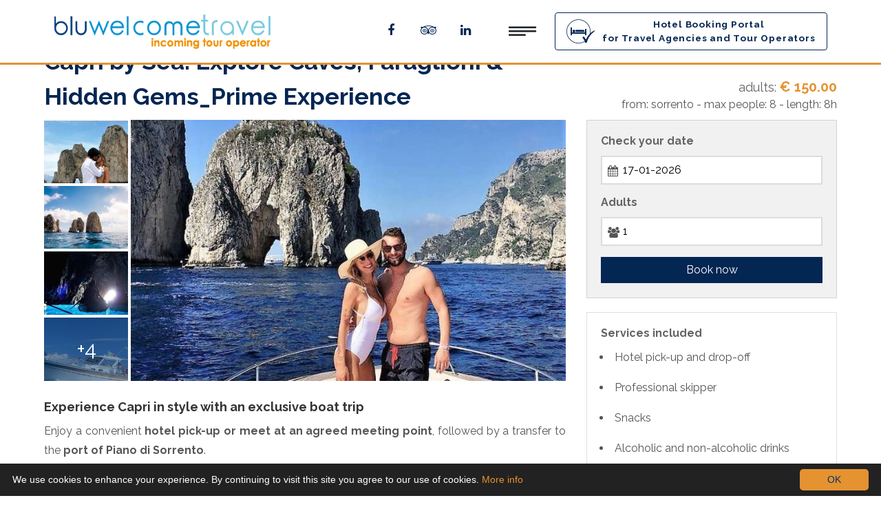

--- FILE ---
content_type: text/html; charset=UTF-8
request_url: https://www.bluwelcometravel.com/en/capri-prime-experience
body_size: 7193
content:
<!doctype html>
<html>
<head>
<title>Capri by Sea: Explore Caves, Faraglioni & Hidden Gems_Prime Experience - Cruise Excursions from Sorrento - Blu Welcome Travel</title>
<meta charset="utf-8">
<meta name="viewport" content="width=device-width, initial-scale=1, shrink-to-fit=no">
<meta http-equiv="X-UA-Compatible" content="ie=edge">
<meta name="description" content="">
<meta name="author" content="Mauro Siniscalchi"><link rel="preconnect" href="https://fonts.googleapis.com">
<link rel="preconnect" href="https://fonts.gstatic.com" crossorigin>
<link href="https://fonts.googleapis.com/css2?family=Caveat&family=Kaushan+Script&family=Raleway:wght@400;700;900&family=Reenie+Beanie&display=swap" rel="stylesheet">
<!-- Favicons
    ================================================== -->
<link rel="apple-touch-icon" sizes="57x57" href="https://www.bluwelcometravel.com/images/favicon/apple-icon-57x57.png">
<link rel="apple-touch-icon" sizes="60x60" href="https://www.bluwelcometravel.com/images/favicon/apple-icon-60x60.png">
<link rel="apple-touch-icon" sizes="72x72" href="https://www.bluwelcometravel.com/images/favicon/apple-icon-72x72.png">
<link rel="apple-touch-icon" sizes="76x76" href="https://www.bluwelcometravel.com/images/favicon/apple-icon-76x76.png">
<link rel="apple-touch-icon" sizes="114x114" href="https://www.bluwelcometravel.com/images/favicon/apple-icon-114x114.png">
<link rel="apple-touch-icon" sizes="120x120" href="https://www.bluwelcometravel.com/images/favicon/apple-icon-120x120.png">
<link rel="apple-touch-icon" sizes="144x144" href="https://www.bluwelcometravel.com/images/favicon/apple-icon-144x144.png">
<link rel="apple-touch-icon" sizes="152x152" href="https://www.bluwelcometravel.com/images/favicon/apple-icon-152x152.png">
<link rel="apple-touch-icon" sizes="180x180" href="https://www.bluwelcometravel.com/images/favicon/apple-icon-180x180.png">
<link rel="icon" type="image/png" sizes="192x192"  href="https://www.bluwelcometravel.com/images/favicon/android-icon-192x192.png">
<link rel="icon" type="image/png" sizes="32x32" href="https://www.bluwelcometravel.com/images/favicon/favicon-32x32.png">
<link rel="icon" type="image/png" sizes="96x96" href="https://www.bluwelcometravel.com/images/favicon/favicon-96x96.png">
<link rel="icon" type="image/png" sizes="16x16" href="https://www.bluwelcometravel.com/images/favicon/favicon-16x16.png">
<link rel="manifest" href="https://www.bluwelcometravel.com/images/favicon/manifest.json">
<meta name="msapplication-TileColor" content="#ffffff">
<meta name="msapplication-TileImage" content="https://www.bluwelcometravel.com/images/favicon/ms-icon-144x144.png">
<meta name="theme-color" content="#ffffff">
<!--  css -->
<link rel="stylesheet" href="https://www.bluwelcometravel.com/assets/css/style.css">
<link rel="stylesheet" href="https://www.bluwelcometravel.com/vendors/fancybox/jquery.fancybox.min.css">
<link rel="stylesheet" href="https://www.bluwelcometravel.com/vendors/jquery-ui/jquery-ui.min.css">
<link rel="stylesheet" href="https://www.bluwelcometravel.com/vendors/jquery-ui/jquery-ui.theme.min.css">
<link rel="stylesheet" href="https://www.bluwelcometravel.com/vendors/air-datepicker/air-datepicker.css"></head>
<body>
<nav class="navbar navbar-expand-lg ftco_navbar ftco-navbar-light" id="ftco-navbar">
		<div class="wrap navbar-wrap">
                        
			<a class="navbar-brand" href="https://www.bluwelcometravel.com/"><img class="img-fluid" alt="Blu Welcome Travel" src="https://www.bluwelcometravel.com/images/logo.png"></a>
            

			<div class="" id="ftco-nav">
                                <div id="menu">
                    
                    
                    <div class="wrap">
                    
                        <div class="row">
                            <div class="col-md">
                                <ul class="nav nav-pills flex-column">
                                    <li class="nav-item">
                                        <a class="nav-link nav-link-title" href="https://www.bluwelcometravel.com/">Home</a>
                                    </li>
                                    <li class="nav-item">
                                        <a class="nav-link" href="https://www.bluwelcometravel.com/en/contact-us">Contact us</a>
                                    </li>
                                </ul>
                            </div>
                             <div class="col-md">
                                    <ul class="nav nav-pills flex-column">
                                    <li class="nav-item">
                                        <a class="nav-link nav-link-title" href="#">Transfer</a>
                                    </li>
                                                                        <li class="nav-item">
                                        <a class="nav-link" href="https://www.bluwelcometravel.com/en/shuttle-services">Shuttle Services</a>
                                    </li>
                                    
                                                                        <li class="nav-item">
                                        <a class="nav-link" href="https://www.bluwelcometravel.com/en/book-private-transfers">Private Transfers</a>
                                    </li>
                                    
                                                                        <li class="nav-item">
                                        <a class="nav-link" href="https://www.bluwelcometravel.com/en/transfer-bus">Coach Transfers</a>
                                    </li>
                                    
                                                                    
                                </ul>
                            </div>
                           
                                                        <div class="col-md">
                                <ul class="nav nav-pills flex-column">
                                    <li class="nav-item">
                                        <a class="nav-link nav-link-title" href="https://www.bluwelcometravel.com/en/search?tema=1">Small Group Excursions</a>
                                    </li>
                                                                       <li class="nav-item">
                                        <a class="nav-link" href="https://www.bluwelcometravel.com/en/small-group-excursions-from-sorrento"> from Sorrento</a>
                                    </li>
                                                                        <li class="nav-item">
                                        <a class="nav-link" href="https://www.bluwelcometravel.com/en/small-group-excursions-from-amalfi-coast"> from Amalfi Coast</a>
                                    </li>
                                                                        <li class="nav-item">
                                        <a class="nav-link" href="https://www.bluwelcometravel.com/en/small-group-excursions-from-naples"> from Naples</a>
                                    </li>
                                                                        <li class="nav-item">
                                        <a class="nav-link" href="https://www.bluwelcometravel.com/en/small-group-excursions-from-capri-41"> from Capri</a>
                                    </li>
                                                                        <li class="nav-item">
                                        <a class="nav-link" href="https://www.bluwelcometravel.com/en/small-group-excursions-from-milan"> from Milan</a>
                                    </li>
                                                                        
                                </ul>
                            </div>
                                                        <div class="col-md">
                                <ul class="nav nav-pills flex-column">
                                    <li class="nav-item">
                                        <a class="nav-link nav-link-title" href="https://www.bluwelcometravel.com/en/search?tema=4">Regular Tours</a>
                                    </li>
                                                                       <li class="nav-item">
                                        <a class="nav-link" href="https://www.bluwelcometravel.com/en/regular-tours-from-milan"></a>
                                    </li>
                                                                        
                                </ul>
                            </div>
                                                        <div class="col-md">
                                <ul class="nav nav-pills flex-column">
                                    <li class="nav-item">
                                        <a class="nav-link nav-link-title" href="https://www.bluwelcometravel.com/en/search?tema=2">Shore Excursions</a>
                                    </li>
                                                                       <li class="nav-item">
                                        <a class="nav-link" href="https://www.bluwelcometravel.com/en/cruise-excursions-from-sorrento">Cruise Excursions from Sorrento</a>
                                    </li>
                                                                        <li class="nav-item">
                                        <a class="nav-link" href="https://www.bluwelcometravel.com/en/cruise-excursions-from-naples">Cruise Excursions from Naples</a>
                                    </li>
                                                                        <li class="nav-item">
                                        <a class="nav-link" href="https://www.bluwelcometravel.com/en/cruise-excursions-from-amalfi-coast">Cruise Excursions from Amalfi Coast</a>
                                    </li>
                                                                        <li class="nav-item">
                                        <a class="nav-link" href="https://www.bluwelcometravel.com/en/cruise-excursions-from-capri">Cruise Excursions from Capri</a>
                                    </li>
                                                                        
                                </ul>
                            </div>
                                                        <div class="col-md">
                                <ul class="nav nav-pills flex-column">
                                    <li class="nav-item">
                                        <a class="nav-link nav-link-title" href="https://www.bluwelcometravel.com/en/search?tema=3">Private Experiences</a>
                                    </li>
                                                                       <li class="nav-item">
                                        <a class="nav-link" href="https://www.bluwelcometravel.com/en/private-experiences-by-boat"> by boat</a>
                                    </li>
                                                                        <li class="nav-item">
                                        <a class="nav-link" href="https://www.bluwelcometravel.com/en/private-experiences-by-land"> by land</a>
                                    </li>
                                                                        
                                </ul>
                            </div>
                                                        
                        </div>
                    </div>  
				
                    </div>
                			</div>
            <div class="d-lg-flex text-center mb-3 mb-lg-0">
                           
                	 
                <ul class="d-none my-auto d-lg-block navbar-social list-unstyled">
                                
								<li class="ftco-animate"><a href="https://www.facebook.com/bluwelcometravel" target="_blank"><span class="fa fa-facebook"></span></a></li>
                                
								<li class="ftco-animate"><a href="https://www.tripadvisor.it/Attraction_Review-g187782-d8489366-Reviews-Sorrento_on_Boat-Sorrento_Province_of_Naples_Campania.html" target="_blank"><span class="fa fa-tripadvisor"></span></a></li>
                                
								<li class="ftco-animate"><a href="https://www.linkedin.com/company/blu-welcome-travel" target="_blank"><span class="fa fa-linkedin"></span></a></li>
                            							</ul>
                 
                <button class="ftco-animate-" id="btn-menu"><span class="icon-menu"></span></button>
                <button class="ftco-animate-" id="menu-close"><span class="fa fa-close"></span></button>
                 <a  href="https://b2b.bluwelcometravel.com" target="_blank" class="navbar-top-button ftco-animate ml-2 ml-lg-4">
                <span class="navbar-top-button-container">
                <span class="icon-travel"> </span>
                    <span>
                
               Hotel Booking Portal<br>for Travel Agencies and Tour Operators
                        </span>                        
                    </span>
            </a>
                
                
                               
            </div>
		</div>
	</nav><section class="prodotto-dettaglio-main">    
    <div class="wrap py-2">
        <ol class="breadcrumb">
            <li class="breadcrumb-item"><a href="https://www.bluwelcometravel.com/">home</a></li>
            <li class="breadcrumb-item"><a href="https://www.bluwelcometravel.com/en/cruise-excursions-from-sorrento">Cruise Excursions from Sorrento</a></li>
            <li class="breadcrumb-item active">Capri by Sea: Explore Caves, Faraglioni & Hidden Gems_Prime Experience</li>
        </ol>
        <div class="row">
            <div class="col-lg-8 ftco-animate">                
                <h1 class="prodotto-dettaglio-main-title">Capri by Sea: Explore Caves, Faraglioni & Hidden Gems_Prime Experience</h1>                
            </div>
            <div class="col-lg-4 ftco-animate prodotto-dettaglio-dx">
                <ul class="prodotto-dettaglio-prezzi list-unstyled">
                    <li>Adults: <span class="prodotto-dettaglio-prezzi-pp">€ 150.00</span></li>
                                    </ul>
                <div class="prodotto-dettaglio-info-top">From: Sorrento - max people: 8 - Length: 8h</div>
            </div>
        </div>
        
        <div class="row">
            <div class="col-lg-8 ftco-animate">
        <div class="row no-gutters mb-2">
            <div class="order-2 order-lg-1 col-12 col-lg-2 pr-lg-1">
                <div class="row no-gutters">
                              <div class="col-lg-12 col-3">
              <a data-fancybox="gallery" href="https://www.bluwelcometravel.com/foto/items/capri-prime-experience_1653916659_0.jpg">
              <figure class="embed-responsive  img-radius10 embed-responsive-4by3 img-fluid mb-1">
                                <img class="embed-responsive-item" src="https://www.bluwelcometravel.com/thumbs/400x400/foto/items/capri-prime-experience_1653916659_0.jpg" alt="Capri by Sea: Explore Caves, Faraglioni & Hidden Gems_Prime Experience"> </figure>
              </a>
                    </div>
                              <div class="col-lg-12 col-3">
              <a data-fancybox="gallery" href="https://www.bluwelcometravel.com/foto/items/capri-prime-experience_1653916659_1.jpg">
              <figure class="embed-responsive  img-radius10 embed-responsive-4by3 img-fluid mb-1">
                                <img class="embed-responsive-item" src="https://www.bluwelcometravel.com/thumbs/400x400/foto/items/capri-prime-experience_1653916659_1.jpg" alt="Capri by Sea: Explore Caves, Faraglioni & Hidden Gems_Prime Experience"> </figure>
              </a>
                    </div>
                              <div class="col-lg-12 col-3">
              <a data-fancybox="gallery" href="https://www.bluwelcometravel.com/foto/items/capri-prime-experience_1653916660_2.jpg">
              <figure class="embed-responsive  img-radius10 embed-responsive-4by3 img-fluid mb-1">
                                <img class="embed-responsive-item" src="https://www.bluwelcometravel.com/thumbs/400x400/foto/items/capri-prime-experience_1653916660_2.jpg" alt="Capri by Sea: Explore Caves, Faraglioni & Hidden Gems_Prime Experience"> </figure>
              </a>
                    </div>
                              <div class="col-lg-12 col-3">
              <a data-fancybox="gallery" href="https://www.bluwelcometravel.com/foto/items/capri-prime-experience_1653916660_3.jpg">
              <figure class="embed-responsive  img-radius10 embed-responsive-4by3 img-fluid ">
                                <figcaption class="figure-caption gallery-more-foto"> +4 </figcaption>
                                <img class="embed-responsive-item" src="https://www.bluwelcometravel.com/thumbs/400x400/foto/items/capri-prime-experience_1653916660_3.jpg" alt="Capri by Sea: Explore Caves, Faraglioni & Hidden Gems_Prime Experience"> </figure>
              </a>
                    </div>
                            <link title="Capri by Sea: Explore Caves, Faraglioni & Hidden Gems_Prime Experience" href="https://www.bluwelcometravel.com/foto/items/_1667838461_4.jpg" data-fancybox="gallery">
                            <link title="Capri by Sea: Explore Caves, Faraglioni & Hidden Gems_Prime Experience" href="https://www.bluwelcometravel.com/foto/items/_1667838462_5.jpg" data-fancybox="gallery">
                            <link title="Capri by Sea: Explore Caves, Faraglioni & Hidden Gems_Prime Experience" href="https://www.bluwelcometravel.com/foto/items/_1667838462_6.jpg" data-fancybox="gallery">
                            <link title="Capri by Sea: Explore Caves, Faraglioni & Hidden Gems_Prime Experience" href="https://www.bluwelcometravel.com/foto/items/_1667838462_7.jpg" data-fancybox="gallery">
              </div>
            </div>
            <div class="col-md-10 order-1 order-lg-2 mb-2 mb-lg-0"> <a data-fancybox="gallery" href="https://www.bluwelcometravel.com/foto/items/capri-prime-experience_1653916659_main.jpg">
             <img class="img-fluid" src="https://www.bluwelcometravel.com/thumbs/753x452/foto/items/capri-prime-experience_1653916659_main.jpg">
              </a> </div>
          </div>
        <div class="prodotto-dettaglio-main-descrizione">
            <h2 class="prodotto-dettaglio-main-slogan">Experience Capri in style with an exclusive boat trip</h2><p>Enjoy a convenient <strong>hotel pick-up or meet at an agreed meeting point</strong>, followed by a transfer to the <strong>port of Piano di Sorrento</strong>.</p>

<p>Depart for <strong>Capri</strong>, cruising along the stunning <strong>Sorrento Coast</strong>. Along the way, admire the ancient fishing village of <strong>Marina Grande</strong>, the remains of a Roman villa near the <strong>Baths of Queen Giovanna</strong>, a natural waterfall flowing directly from the rock, and other scenic highlights along the coastline.</p>

<p>Upon arrival in <strong>Capri</strong>, enjoy a <strong>boat tour around the island</strong> with stops to visit the <strong>Marvelous Grotto</strong>, the <strong>White Grotto</strong>, the <strong>Green Grotto</strong>, and the famous <strong>Blue Grotto</strong>* (visiting is guaranteed unless closed due to adverse sea or weather conditions). During the cruise, you will also see the <strong>Natural Arch</strong>, <strong>Curzio Malaparte&rsquo;s Villa</strong>, the <strong>Faraglioni rock formations</strong>, and the <strong>Punta Carena Lighthouse</strong>.</p>

<p>There will be a couple of stops for <strong>swimming and snorkeling</strong>, as well as a relaxing break on board with <strong>snacks and drinks included</strong>.</p>

<p>Enjoy <strong>3 to 5 hours of free time on Capri</strong> to explore the island at your own pace. Afterwards, depart from Capri and return to Sorrento while enjoying a <strong>limoncello tasting</strong>. The tour concludes at the <strong>port of Piano di Sorrento</strong>, followed by a transfer back to your hotel.</p>

<p>🔹 <em>During the high season, waiting times to enter the Blue Grotto may extend up to 1 hour and 30 minutes due to high visitor numbers. Staff at the Blue Grotto may request a tip, which is optional.</em></p><h3 class="prodotto-dettaglio-title">Cancellation policies:</h3><p>Free cancellation up to 48 hours before the activity starts.</p>

<p>In case of cancellation due to bad weather, you will be offered an alternative date or a full refund.</p>                       
        </div>
    </div>    
            <div class="col-lg-4 ftco-animate">
                <form method="post" action="https://www.bluwelcometravel.com/escursione_prenota.php?lng=en">
                    <input  type="hidden" id="eid" name="eid" value="14579"><input  type="hidden" id="gratuiti" name="gratuiti" value="0">                    <div class="prodotto-dettaglio prodotto-dettaglio-data">
                        <h6 class="prodotto-dettaglio-title">Check your date</h6>
                        <div class="prodotto-dettaglio-input prodotto-dettaglio-input-data">
                            <input onChange="getPrezzi()" required type="text" id="data" name="data" min="17-01-2026" value="17-01-2026">
                            <input type="hidden" id="minDateInput" name="minDateInput" value="2026-01-17"/>
                            <input type="hidden" id="maxDateInput" name="maxDateInput" value="2026-11-15"/>
                        </div>
                        <h6 class="prodotto-dettaglio-title">Adults</h6>
                        <div class="prodotto-dettaglio-input prodotto-dettaglio-input-pax">
                            <input onChange="getPrezzi()" required type="number" id="adulti" name="adulti" value="1" min="1" max="8">
                        </div>  
                        <input  type="hidden" id="ragazzi" name="ragazzi" value="0"><input  type="hidden" id="partenza" name="partenza" value="2">                        <button class="prodotto-dettaglio-input-btn" type="submit">Book now</button>
                        <div id="preventivo"></div>
                    </div>                    
                </form>
                                <div class="prodotto-dettaglio">
                    <h6 class="prodotto-dettaglio-title">Services included</h6>
                    <div class="prodotto-dettaglio-si">
                        <ul>
	<li>
	<p>Hotel pick-up and drop-off</p>
	</li>
	<li>
	<p>Professional skipper</p>
	</li>
	<li>
	<p>Snacks</p>
	</li>
	<li>
	<p>Alcoholic and non-alcoholic drinks</p>
	</li>
</ul>                    </div>
                </div>    
                                                <div class="prodotto-dettaglio">                
                    <h6 class="prodotto-dettaglio-title">Services not included</h6>
                    <div class="prodotto-dettaglio-sni">
                        <ul>
	<li>
	<p>Entrance ticket to the Blue Grotto&nbsp;</p>
	</li>
	<li>
	<p>Destination fee of &euro;10 per person, payable on site</p>
	</li>
	<li>
	<p>Snorkeling equipment</p>
	</li>
</ul>                    </div>                
                </div>              
                                                <div class="prodotto-dettaglio prodotto-dettaglio-info">
                    <h6 class="prodotto-dettaglio-title text-white">Useful info</h6>
                    <p>Don&#39;t forget: swimsuit - beach towel - sunscreen - sun hat - camera</p>

<p>&nbsp;</p>                </div>
                            </div>
    </div>    
    </div>    
</section>    
<section class="ftco-section">
    <div class="wrap">
        <div class="row justify-content-center pb-4">
            <div class="col-md-12 heading-section text-center ftco-animate">
                <h2 class="mb-4">Customer also booked</h2>
            </div>
        </div>    
        
<div class="row mx-auto w-100">
<div class="col-md-3 ftco-animate">
    <div class="project-wrap">
        <a href="https://www.bluwelcometravel.com/en/positano-and-amalfi-by-boat-747" class="img set-bg" data-setbg="https://www.bluwelcometravel.com/thumbs/600x600/foto/items/positano-038-amalfi-by-boat_1653916661_main.jpg">
                           <span class="price">€ 132.00<br><small>from</small></span>
                    </a>
        <div class="text text-category">
            
                           
                        <h3 class="py-1"><a href="https://www.bluwelcometravel.com/en/positano-and-amalfi-by-boat-747">Explore Amalfi & Positano by Boat – Swim, Snorkel & Sightsee</a></h3>
                                       From: Sorrento                            <ul>
                
                                <li><span class="fa fa-clock-o"></span> 8 hours</li>                            
                            </ul>

           
            
        </div>
    </div>
</div>
<div class="col-md-3 ftco-animate">
    <div class="project-wrap">
        <a href="https://www.bluwelcometravel.com/en/amazing-capri-island" class="img set-bg" data-setbg="https://www.bluwelcometravel.com/thumbs/600x600/foto/items/amazing-capri-island_1653916660_main.jpg">
                           <span class="price">€ 117.00<br><small>from</small></span>
                    </a>
        <div class="text text-category">
            
                           
                        <h3 class="py-1"><a href="https://www.bluwelcometravel.com/en/amazing-capri-island">Unforgettable Capri: Caves, Grottos & Scenic Views</a></h3>
                                       From: Sorrento                            <ul>
                
                                <li><span class="fa fa-clock-o"></span> 8 hours</li>                            
                            </ul>

           
            
        </div>
    </div>
</div>
<div class="col-md-3 ftco-animate">
    <div class="project-wrap">
        <a href="https://www.bluwelcometravel.com/en/dinner-038-fireworks-in-sorrento" class="img set-bg" data-setbg="https://www.bluwelcometravel.com/thumbs/600x600/foto/items/dinner-038-fireworks-in-sorrento_1653916676_main.jpg">
                           <span class="price">€ 142.00<br><small>from</small></span>
                    </a>
        <div class="text text-category">
            
                           
                        <h3 class="py-1"><a href="https://www.bluwelcometravel.com/en/dinner-038-fireworks-in-sorrento">Romantic Sorrento Cruise with Fireworks and Dinner</a></h3>
                                       From: Sorrento                            <ul>
                
                                <li><span class="fa fa-clock-o"></span> 7 hours</li>                            
                            </ul>

           
            
        </div>
    </div>
</div>
<div class="col-md-3 ftco-animate">
    <div class="project-wrap">
        <a href="https://www.bluwelcometravel.com/en/dinner-038-fireworks-in-positano" class="img set-bg" data-setbg="https://www.bluwelcometravel.com/thumbs/600x600/foto/items/dinner-038-fireworks-in-positano_1653916676_main.jpg">
                           <span class="price">€ 174.00<br><small>from</small></span>
                    </a>
        <div class="text text-category">
            
                           
                        <h3 class="py-1"><a href="https://www.bluwelcometravel.com/en/dinner-038-fireworks-in-positano">Positano Evening Boat Tour with Fireworks & Dinner</a></h3>
                                       From: Sorrento                            <ul>
                
                                <li><span class="fa fa-clock-o"></span> 9 hours</li>                            
                            </ul>

           
            
        </div>
    </div>
</div>



</div>
			    </div>
</section>

<footer class="ftco-footer bg-bottom ftco-no-pt">
			<div class="wrap">
				<div class="row mb-5">
					<div class="col-md-3 pt-5">
						<div class="ftco-footer-widget pt-md-5 mb-4">
							<img class="img-fluid mb-2" src="https://www.bluwelcometravel.com/images/logo-w.png">
                            <p>A specialized incoming tour operator, covering Italy&rsquo;s top resorts and cultural cities.</p>							<ul class="ftco-footer-social list-unstyled float-md-left float-lft">
                                
								<li class="ftco-animate"><a href="https://www.facebook.com/bluwelcometravel" target="_blank"><span class="fa fa-facebook"></span></a></li>
                                
								<li class="ftco-animate"><a href="https://www.tripadvisor.it/Attraction_Review-g187782-d8489366-Reviews-Sorrento_on_Boat-Sorrento_Province_of_Naples_Campania.html" target="_blank"><span class="fa fa-tripadvisor"></span></a></li>
                                
								<li class="ftco-animate"><a href="https://www.linkedin.com/company/blu-welcome-travel" target="_blank"><span class="fa fa-linkedin"></span></a></li>
                            							</ul>
                            <div class="clearfix"></div>
                            <div class="ftco-animate py-2">
                                <img class="mr-4" src="https://www.bluwelcometravel.com/images/loghi-footer/aa-white.png" height="50">
                                <img class="mr-4" src="https://www.bluwelcometravel.com/images/loghi-footer/italia-white.png" height="50">
                                <img class="mr-4" src="https://www.bluwelcometravel.com/images/loghi-footer/fiavet-white.png" height="50">                
                            </div>
                            
                            
						</div>
					</div>
					
					
                    <div class="col-md-3 pt-lg-5 pt-3">
						<div class="ftco-footer-widget pt-md-5 mb-4">
							<h2 class="ftco-heading-2 text-lg-center">Services</h2>
							<ul class="list-unstyled text-lg-center">
								<li><a href="https://www.bluwelcometravel.com/" class="py-2 d-block">Home</a></li>                                
								<li><a href="https://www.bluwelcometravel.com/en/transfers" class="py-2 d-block">Transfers</a></li>
                                								<li><a href="https://www.bluwelcometravel.com/en/search?tema=1" class="py-2 d-block">Small Group Excursions</a></li>
                                								<li><a href="https://www.bluwelcometravel.com/en/search?tema=2" class="py-2 d-block">Shore Excursions</a></li>
                                								<li><a href="https://www.bluwelcometravel.com/en/search?tema=3" class="py-2 d-block">Private Experiences</a></li>
                                								<li><a href="https://www.bluwelcometravel.com/en/search?tema=4" class="py-2 d-block">Regular Tours</a></li>
                                								
							</ul>
						</div>
					</div>
                    <div class="col-md-3 pt-lg-5 pt-3">
						<div class="ftco-footer-widget pt-md-5 mb-4">
							<h2 class="ftco-heading-2 text-lg-center">Informations</h2>
							<ul class="list-unstyled text-lg-center">
                                                            
                                    <li><a href="https://www.bluwelcometravel.com/en/payments" class="py-2 d-block">Online payments</a></li>  
                                                                
                                    <li><a href="https://www.bluwelcometravel.com/en/contact-us" class="py-2 d-block">Contact us</a></li>  
                                                                
                                    <li><a href="https://www.bluwelcometravel.com/en/custom-quote-request" class="py-2 d-block">Custom Quote Request</a></li>  
                                                                
                                    <li><a href="https://www.bluwelcometravel.com/en/our-itineraries" class="py-2 d-block">Our Itineraries</a></li>  
                                    							
							</ul>
						</div>
					</div>
					<div class="col-md-3 pt-lg-5 pt-3">
						<div class="ftco-footer-widget pt-md-5 mb-4">
							<h2 class="ftco-heading-2">Have any Questions?</h2>
							<div class="block-23 mb-3">
								<ul>
									<li><a><span class="icon fa fa-map-marker"></span><span class="">via San Cesareo, 34 - Sorrento (NA)</span></a></li>
									<li><a href="tel:+39 081 877.39.50"><span class="icon fa fa-phone"></span><span class="">+39 081 877.39.50</span></a></li>
									<li><a href="mailto:info@bluwelcometravel.com"><span class="icon fa fa-envelope"></span><span class="">info@bluwelcometravel.com</span></a></li>
								</ul>
							</div>
						</div>
					</div>
				</div>
                
                
                
                
				<div class="row">
					<div class="col-md-12 text-center">

						<p>
							Copyright &copy; 2026 Welcome Travel Service s.r.l. - P.I. 03903291213 - All rights reserved - <a href="/en/privacy-policy">Privacy Policy</a> | sito realizzato da <a href="https://www.maurosiniscalchi.it" target="_blank">Mauro Siniscalchi</a>
							</p>
						</div>
					</div>
				</div>
			</footer>
<div id="back-top" title="" ><i class="fa fa-chevron-up"></i></div><script src="https://www.bluwelcometravel.com/assets/js/jquery.min.js"></script>
<script src="https://www.bluwelcometravel.com/assets/js/jquery-migrate-3.0.1.min.js"></script>
<script src="https://www.bluwelcometravel.com/assets/js/popper.min.js"></script>
<script src="https://www.bluwelcometravel.com/assets/js/bootstrap.min.js"></script>
<script src="https://www.bluwelcometravel.com/assets/js/jquery.easing.1.3.js"></script>
<script src="https://www.bluwelcometravel.com/assets/js/jquery.waypoints.min.js"></script>
<script src="https://www.bluwelcometravel.com/assets/js/jquery.stellar.min.js"></script>
<script src="https://www.bluwelcometravel.com/assets/js/owl.carousel.min.js"></script>
<script src="https://www.bluwelcometravel.com/assets/js/jquery.magnific-popup.min.js"></script>
<script src="https://www.bluwelcometravel.com/assets/js/jquery.animateNumber.min.js"></script>

<script src="https://www.bluwelcometravel.com/assets/js/scrollax.min.js"></script>
<script src="https://www.bluwelcometravel.com/assets/js/select2.min.js"></script>


<script src="https://www.bluwelcometravel.com/vendors/fancybox/jquery.fancybox.min.js"></script>
<script src="https://www.bluwelcometravel.com/vendors/jquery-ui/jquery-ui.min.js"></script>

<script src="https://www.bluwelcometravel.com/assets/js/main.js"></script>
<script src="https://www.bluwelcometravel.com/assets/js/sse.js"></script>
<script src="https://www.bluwelcometravel.com/vendors/jquery-form/jquery.form.min.js"></script>

<script type="text/javascript" id="cookieinfo"
	src="//cookieinfoscript.com/js/cookieinfo.min.js"
	data-fg="#ffffff"
	data-bg="#222222"
	data-link="#e59231"
	data-divlinkbg="#e59231"
	data-divlink="#003366"
	data-cookie="CookieInfoScript"
	data-text-align="left"
    data-message="We use cookies to enhance your experience. By continuing to visit this site you agree to our use of cookies."
    data-linkmsg="More info"
	data-moreinfo="https://www.bluwelcometravel.com/en/privacy-policy"
       data-close-text="OK">
</script>    
<script>
function getPrezzi(){
    var eid = "14579";
    var id_partenza = $('#partenza').val();
	var data = $('#data').val();
	var pax = Number($('#adulti').val());
	var chd = Number($('#ragazzi').val());
	var inf = Number($('#gratuiti').val());
	var tot_people = Number(pax)+Number(chd);
    
    $.getJSON( "https://www.bluwelcometravel.com/forms/get_prezzi_dispo.php?id_partenza="+id_partenza+"&eid="+eid+"&pax="+pax+"&chd="+chd+"&inf="+inf+"&data="+data, function( res ) {
		var disponibilita = parseFloat(res.disponibilita);
		var prezzo_pax = parseFloat(res.prezzo_pax);
		var prezzo_chd = parseFloat(res.prezzo_chd);   
		var prezzo_tot = parseFloat(res.prezzo_tot);   
        
        if(disponibilita > 0){
            var preventivo = '<div class="text-center py-2">';
            preventivo += '<span class="font-weight-bold">Price per person: <span class="text-primary">€ '+prezzo_pax.toFixed(2)+'</span></span>';
            
            if(chd > 0){
                preventivo += '<br><span class="font-weight-bold">Price per child: <span class="text-primary">€ '+prezzo_chd.toFixed(2)+'</span></span>';
            }
            preventivo += '<br><h5 class="font-weight-bold">Total amount: <span class="text-primary">€ '+prezzo_tot.toFixed(2)+'</span></h5>';
            preventivo += '</div>';
            $('#preventivo').html(preventivo);
        }
    });
}    

$(document).ready(function(){
    getPrezzi();
    
    var data_inizio = '2026,01,17';
    //var data_fine = '2026,08,15';
        
    
    // Converte la stringa in oggetto Date
    var parts = data_inizio.split(',');
    var minDate = new Date(parts[0], parts[1] - 1, parts[2]);
    
    
    $('#data').datepicker({
      onSelect: function() {
        var data_selezionata = this.value;
        $('#data').val(this.value);

        var dd = data_selezionata.split('-');	

        getDispo(dd[1],dd[2]);		

        var val = dd[2]+'-'+dd[1]+'-'+dd[0];  
      },
      dateFormat: 'dd-mm-yy',
            minDate: new Date(data_inizio),
      beforeShowDay: function(date){
        var day = date.getDay();

        if($.inArray(day,daysToEnable)!=-1){
            return [true,$.datepicker.formatDate('yy-mm-dd', date)];

        }else{
            return [false,$.datepicker.formatDate('yy-mm-dd', date)]	
        }	
      },
      onChangeMonthYear: function(year, month, date) {
          var newDate = new Date();
          getDispo(month,year);

      }
    });
})
    

var GiorniEscursione='';
	
var daysToEnable = [0,1,2,3,4,5,6];

for(var i=0, len=daysToEnable.length; i<len; i++){
    daysToEnable[i] = parseInt(daysToEnable[i], 10);
}




function getDispo(mese,anno){
	$.ajax({
      type: "POST",
      url: "https://www.bluwelcometravel.com/forms/get_dispo_mese.php",
      data: "mese=" + mese + "&anno=" + anno+"&eid=14579",
      dataType: "json",
      success: function(json)
      {
		var JsonString = JSON.stringify(json);
		var JsonData = JSON.parse(JsonString);
		
		
	    $.each(JsonData, function(key, val){ 
	
	
			if(val!=0){
			$('.'+key+' a.ui-state-default').addClass('activeClass');
			$('.'+key+' a.ui-state-active').removeClass('activeClass');
			}else{
			$('.'+key+' a.ui-state-default').addClass('inactiveClass');
			$('.'+key+' a.ui-state-active').removeClass('inactiveClass');	
			}
				// $('#calendario').datepicker('refresh');
		});
      },
      error: function()
      {


 //       alert("Chiamata fallita, si prega di riprovare...");
      }
    });
}

$(document).ready(function() {
   
    getDispo('01','2026');
    
});    
    
</script>    
    <style>
     
        .ui-datepicker-inline{
            width:100% !important;
            border: 0px !important;
        }

       .activeClass {
          background: #5AA23F !important;
          border: 1px #39F502 solid !important;
          color: #000 !important;
        }

     .inactiveClass {
          background: #ff143f !important;
          border: 1px #e2072f solid !important;
          color: #000 !important;
        }
    
    </style>
</body>
</hmtml>

--- FILE ---
content_type: application/javascript
request_url: https://www.bluwelcometravel.com/assets/js/sse.js
body_size: 835
content:
$('#data_prenotazione1').datepicker({
	'dateFormat':'dd-mm-yy',
	'minDate':'+2',
	 onClose: function(dateStr) {
       var newDate = $(this).datepicker('getDate');
       if (newDate) { // Not null
               newDate.setDate(newDate.getDate() + 1);
       }
       $('#data_prenotazione_ritorno').datepicker('setDate', newDate).datepicker('option', 'minDate', newDate); 
    }
	
});

$('#data_prenotazione_ritorno').datepicker({
	'dateFormat':'dd-mm-yy',
	'minDate':'+3',
	
});

$('#data_prenotazione_transfer_ritorno').datepicker({
	'dateFormat':'dd-mm-yy',
	'minDate':'+2',
	
});

$('#pax').change(function(){
	var pax=$('#pax').val();
	$('#pax_transfer_ritorno').val(pax);	
})


$('#pax_shuttle').change(function(){
	var pax_shuttle=$('#pax_shuttle').val();
	$('#included_luggage').val(pax_shuttle);	
})

$('#pax_shuttle_ritorno').change(function(){
	var pax_shuttle=$('#pax_shuttle_ritorno').val();
	$('#included_luggage_ritorno').val(pax_shuttle);	
})

$('#partenza1').change(function(){
	var partenza = $('#partenza1').val();	
	if(partenza!=''){
		$('#destinazione1').removeAttr('disabled');
		
	
		$.ajax({
		  type: "POST",
		  url: "/forms/get_shuttle.php",
		  data: "partenza=" + partenza,
		  dataType: "html",
		  success: function(msg)
		  {
			$('#Dest1Wrap').html(msg);
				$('#destinazione1').select2({ width: '100%' });
		  },
		  error: function()
		  {
			alert("Chiamata fallita, si prega di riprovare...");
		  }
		});	
	}
})

$('#partenza2').change(function(){
	var partenza = $('#partenza2').val();	
	if(partenza!=''){
		$('#destinazione_ritorno').removeAttr('disabled');
		
		
		
	
		$.ajax({
		  type: "POST",
		  url: "/forms/get_shuttle.php",
		  data: "partenza=" + partenza+"&ret=1",
		  dataType: "html",
		  success: function(msg)
		  {
			$('#Dest1Wrap2').html(msg);
				$('#destinazione_ritorno').select2({ width: '100%' });
		  },
		  error: function()
		  {
			alert("Chiamata fallita, si prega di riprovare...");
		  }
		});	
	}
	
	
	
})

$('#partenza').change(function(){
	var partenza = $('#partenza').val();
	$.ajax({
	  type: "POST",
	  url: "/forms/get_transfer.php",
	  data: "partenza=" + partenza,
	  dataType: "html",
	  success: function(msg)
	  {
		  
		  		$('#destinazione').removeAttr('disabled');

		$('#DestWrap').html(msg);
		$('#destinazione').select2({ width: '100%' });
	  },
	  error: function()
	  {
		alert("Chiamata fallita, si prega di riprovare...");
	  }
	});	
})

$('#partenza_transfer_ritorno').change(function(){
	var partenza = $('#partenza_transfer_ritorno').val();
	$.ajax({
	  type: "POST",
	  url: "/forms/get_transfer.php",
	  data: "partenza=" + partenza+"&ret=1",
	  dataType: "html",
	  success: function(msg)
	  {
		$('#DestWrapTransferRitorno').html(msg);
		$('#destinazione_transfer_ritoro').select2({ width: '100%' });
	  },
	  error: function()
	  {
		alert("Chiamata fallita, si prega di riprovare...");
	  }
	});	
})

$('#data_prenotazione').datepicker({
	'dateFormat':'dd-mm-yy',
	'minDate':'+2',
	 onClose: function(dateStr) {
       var newDate = $(this).datepicker('getDate');
       if (newDate) { // Not null
               newDate.setDate(newDate.getDate() + 1);
       }
       $('#data_prenotazione_transfer_ritorno').datepicker('setDate', newDate).datepicker('option', 'minDate', newDate); 
    }
	
	
});

$('#shuttle_return').change(function(){
	if($("#shuttle_return").is(':checked')){
		$('#ShuttleOutbound').show();
		
		
		var pax_shuttle=$('#pax_shuttle').val();
		
		var partenza_andata=$('#partenza1').val();
		var destinazione_andata=$('#destinazione1').val();
		
		$('#partenza2').val(destinazione_andata);
			$('#partenza2').select2({ width: '100%' });
		$('#destinazione_ritorno').val(partenza_andata).removeAttr('disabled');
		$('#destinazione_ritorno').select2({ width: '100%' });
		$('#pax_shuttle_ritorno').val(pax_shuttle);	
		
		
		$('#pax_shuttle_ritorno').val($('#pax_shuttle').val());
		$('#included_luggage_ritorno').val($('#included_luggage').val());
		$('#extra_luggage_ritorno').val($('#extra_luggage').val());
		
		
		
	}else{
				$('#ShuttleOutbound').hide();

	}
});

$('#transfer_return').change(function(){
    if($("#transfer_return").is(':checked')){
        $('#TransferRitorno').show();
        var pax = $('#pax').val();
        var partenza_transfer=$('#partenza').val();
        var destinazione_transfer=$('#destinazione').val();
        $('#partenza_transfer_ritorno').val(destinazione_transfer);
        $('#partenza_transfer_ritorno').select2({ width: '100%' });
        //$('#destinazione_transfer_ritorno').val(partenza_transfer);


        $.ajax({
            type: "POST",
            url: "/forms/get_transfer.php",
            data: "partenza=" + destinazione_transfer+"&ret=1",
            dataType: "html",
            success: function(msg){
                $('#DestWrapTransferRitorno').html(msg);
                $('#destinazione_transfer_ritorno').val(partenza_transfer);
                $('#destinazione_transfer_ritorno').select2({ width: '100%' });
            },
            error: function(){
                alert("Chiamata fallita, si prega di riprovare...");
            }
        });	

    }else{

        $('#TransferRitorno').hide();
    }
});